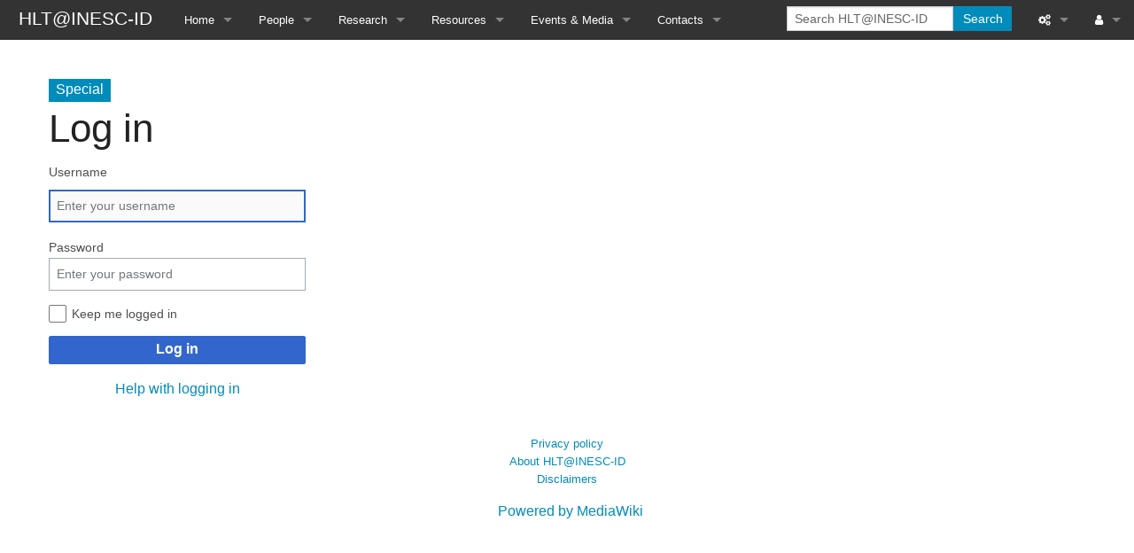

--- FILE ---
content_type: text/html; charset=UTF-8
request_url: https://www.hlt.inesc-id.pt/wiki/index.php?title=Special:UserLogin&returnto=Special%3AWhatLinksHere%2FCOST+2103&returntoquery=limit%3D50
body_size: 12781
content:
<!DOCTYPE html>
<html class="client-nojs" lang="en" dir="ltr">
<head>
<meta charset="UTF-8">
<title>Log in - HLT@INESC-ID</title>
<script>document.documentElement.className="client-js";RLCONF={"wgBreakFrames":true,"wgSeparatorTransformTable":["",""],"wgDigitTransformTable":["",""],"wgDefaultDateFormat":"dmy","wgMonthNames":["","January","February","March","April","May","June","July","August","September","October","November","December"],"wgRequestId":"5895b475e497340cd0b2117c","wgCanonicalNamespace":"Special","wgCanonicalSpecialPageName":"Userlogin","wgNamespaceNumber":-1,"wgPageName":"Special:UserLogin","wgTitle":"UserLogin","wgCurRevisionId":0,"wgRevisionId":0,"wgArticleId":0,"wgIsArticle":false,"wgIsRedirect":false,"wgAction":"view","wgUserName":null,"wgUserGroups":["*"],"wgCategories":[],"wgPageViewLanguage":"en","wgPageContentLanguage":"en","wgPageContentModel":"wikitext","wgRelevantPageName":"Special:UserLogin","wgRelevantArticleId":0,"wgIsProbablyEditable":false,"wgRelevantPageIsProbablyEditable":false};RLSTATE={"user.options":"loading","mediawiki.special.userlogin.common.styles":"ready",
"mediawiki.special.userlogin.login.styles":"ready","codex-styles":"ready","mediawiki.htmlform.styles":"ready","skins.foreground.styles":"ready"};RLPAGEMODULES=["mediawiki.htmlform","mediawiki.page.ready","skins.foreground.js"];</script>
<script>(RLQ=window.RLQ||[]).push(function(){mw.loader.impl(function(){return["user.options@12s5i",function($,jQuery,require,module){mw.user.tokens.set({"patrolToken":"+\\","watchToken":"+\\","csrfToken":"+\\"});
}];});});</script>
<link rel="stylesheet" href="/wiki/load.php?lang=en&amp;modules=codex-styles%7Cmediawiki.htmlform.styles%7Cmediawiki.special.userlogin.common.styles%7Cmediawiki.special.userlogin.login.styles%7Cskins.foreground.styles&amp;only=styles&amp;skin=foreground">
<script async="" src="/wiki/load.php?lang=en&amp;modules=startup&amp;only=scripts&amp;raw=1&amp;safemode=1&amp;skin=foreground"></script>
<meta name="generator" content="MediaWiki 1.41.0">
<meta name="robots" content="noindex,nofollow,max-image-preview:standard">
<meta name="format-detection" content="telephone=no">
<meta name="viewport" content="width=device-width, initial-scale=1.0, user-scalable=yes, minimum-scale=0.25, maximum-scale=5.0">
<link rel="icon" href="/favicon.ico">
<link rel="search" type="application/opensearchdescription+xml" href="/wiki/opensearch_desc.php" title="HLT@INESC-ID (en)">
<link rel="EditURI" type="application/rsd+xml" href="https://www.hlt.inesc-id.pt/wiki/api.php?action=rsd">
<link rel="alternate" type="application/atom+xml" title="HLT@INESC-ID Atom feed" href="/wiki/index.php?title=Special:RecentChanges&amp;feed=atom">
<meta http-equiv="X-UA-Compatible" content="IE=edge" />
</head>
<body class="mediawiki ltr sitedir-ltr mw-hide-empty-elt ns--1 ns-special mw-special-Userlogin page-Special_UserLogin rootpage-Special_UserLogin skin-foreground action-view skin--responsive"><div id='navwrapper'><!-- START FOREGROUNDTEMPLATE -->
		<nav class="top-bar" data-topbar role="navigation" data-options="back_text: Back">
			<ul class="title-area">
				<li class="name">
					<div class="title-name">
					<a href="/w/Main_Page">
										<div class="title-name" style="display: inline-block;">HLT@INESC-ID</div>
					</a>
					</div>
				</li>
				<li class="toggle-topbar menu-icon">
					<a href="#"><span>Menu</span></a>
				</li>
			</ul>

		<section class="top-bar-section">

			<ul id="top-bar-left" class="left">
				<li class="divider show-for-small"></li>
									<li class="has-dropdown active"  id='p-Home'>
						<a href="#">Home</a>
													<ul class="dropdown">
								<li id="n-About-Us" class="mw-list-item"><a href="/w/About_Us">About Us</a></li><li id="n-Awards" class="mw-list-item"><a href="/w/Awards">Awards</a></li><li id="n-Opportunities" class="mw-list-item"><a href="/w/Opportunities">Opportunities</a></li><li id="n-Spin-off" class="mw-list-item"><a href="/w/VoiceInteraction">Spin-off</a></li>							</ul>
											</li>
									<li class="has-dropdown active"  id='p-People'>
						<a href="#">People</a>
													<ul class="dropdown">
								<li id="n-Members" class="mw-list-item"><a href="/w/People">Members</a></li><li id="n-Students" class="mw-list-item"><a href="/w/People">Students</a></li><li id="n-Former-L²F-Members" class="mw-list-item"><a href="/w/Former_L%C2%B2F_Members">Former L²F Members</a></li><li id="n-Group-Photos" class="mw-list-item"><a href="/w/Group_Photos">Group Photos</a></li>							</ul>
											</li>
									<li class="has-dropdown active"  id='p-Research'>
						<a href="#">Research</a>
													<ul class="dropdown">
								<li id="n-Topics" class="mw-list-item"><a href="/w/Research">Topics</a></li><li id="n-Projects" class="mw-list-item"><a href="/w/Projects">Projects</a></li><li id="n-Publications" class="mw-list-item"><a href="/w/Publications">Publications</a></li><li id="n-Theses" class="mw-list-item"><a href="/w/Theses">Theses</a></li>							</ul>
											</li>
									<li class="has-dropdown active"  id='p-Resources'>
						<a href="#">Resources</a>
													<ul class="dropdown">
								<li id="n-Demos" class="mw-list-item"><a href="/w/Demos">Demos</a></li><li id="n-Data" class="mw-list-item"><a href="/w/Resources">Data</a></li><li id="n-Tools" class="mw-list-item"><a href="/w/Tools">Tools</a></li><li id="n-Downloads" class="mw-list-item"><a href="/w/Downloads">Downloads</a></li>							</ul>
											</li>
									<li class="has-dropdown active"  id='p-Events_&_Media'>
						<a href="#">Events &amp; Media</a>
													<ul class="dropdown">
								<li id="n-Seminars" class="mw-list-item"><a href="/w/Seminars">Seminars</a></li><li id="n-In-the-News" class="mw-list-item"><a href="/w/In_the_News">In the News</a></li>							</ul>
											</li>
									<li class="has-dropdown active"  id='p-Contacts'>
						<a href="#">Contacts</a>
													<ul class="dropdown">
								<li id="n-Contacts" class="mw-list-item"><a href="/w/Contacts">Contacts</a></li><li id="n-Directions" class="mw-list-item"><a href="/w/Directions">Directions</a></li>							</ul>
											</li>
							</ul>

			<ul id="top-bar-right" class="right">
				<li class="has-form">
					<form action="/wiki/index.php" id="searchform" class="mw-search">
						<div class="row collapse">
						<div class="small-12 columns">
							<input type="search" name="search" placeholder="Search HLT@INESC-ID" aria-label="Search HLT@INESC-ID" autocapitalize="sentences" title="Search HLT@INESC-ID [f]" accesskey="f" id="searchInput">							<button type="submit" class="button search">Search</button>
						</div>
						</div>
					</form>
				</li>
				<li class="divider show-for-small"></li>

				<li class="has-dropdown active"><a href="#"><i class="fa fa-cogs"></i></a>
					<ul id="toolbox-dropdown" class="dropdown">
						<li id="t-specialpages" class="mw-list-item"><a href="/w/Special:SpecialPages" title="A list of all special pages [q]" accesskey="q">Special pages</a></li><li id="t-print" class="mw-list-item"><a href="javascript:print();" rel="alternate" title="Printable version of this page [p]" accesskey="p">Printable version</a></li>						<li id="n-recentchanges"><a href="/w/Special:RecentChanges" title="Special:RecentChanges">Recent changes</a></li>						<li id="n-help" ><a href="https://www.mediawiki.org/wiki/Special:MyLanguage/Help:Contents">Help</a></li>					</ul>
				</li>

				<li id="personal-tools-dropdown" class="has-dropdown active"><a href="#"><i class="fa fa-user"></i></a>
					<ul class="dropdown">
						<li id="pt-login" class="mw-list-item active"><a href="/wiki/index.php?title=Special:UserLogin&amp;returnto=Special%3AWhatLinksHere%2FCOST+2103&amp;returntoquery=limit%3D50" title="You are encouraged to log in; however, it is not mandatory [o]" accesskey="o">Log in</a></li>					</ul>
				</li>

			</ul>
		</section>
		</nav>

		</div>
		<div id="page-content">
		<div class="row">
				<div class="large-12 columns">
					<!-- Output page indicators -->
					<div class="mw-indicators">
</div>
					<!-- If user is logged in output echo location -->
									<!--[if lt IE 9]>
				<div id="siteNotice" class="sitenotice panel radius">HLT@INESC-ID may not look as expected in this version of Internet Explorer. We recommend you upgrade to a newer version of Internet Explorer or switch to a browser like Firefox or Chrome.</div>
				<![endif]-->

												</div>
		</div>

		<div id="mw-js-message" style="display:none;"></div>

		<div class="row">
				<div id="p-cactions" class="large-12 columns">
					<h4 class="namespace label">Special</h4>					<div id="content">
					<h1  id="firstHeading" class="title">Log in</h1>
																<h5 id="siteSub" class="subtitle"><div id="mw-content-subtitle"></div></h5>
					<div id="contentSub" class="clear_both"></div>
					<div id="bodyContent" class="mw-bodytext">
						<div id="mw-content-text" class="mw-body-content"><div class="mw-ui-container"><div id="userloginprompt"></div><div id="userloginForm"><form class="mw-htmlform mw-htmlform-codex" action="/wiki/index.php?title=Special:UserLogin&amp;returnto=Special:WhatLinksHere/COST+2103&amp;returntoquery=limit%3D50" method="post" name="userlogin"><input type="hidden" value="Special:UserLogin" name="title">
<div>
<div class="mw-htmlform-field-HTMLTextField loginText mw-userlogin-username mw-ui-vform-field"><label for="wpName1">Username</label><div class="mw-input"><div class="cdx-text-input"><input id="wpName1" name="wpName" size="20" class="loginText mw-userlogin-username cdx-text-input__input" placeholder="Enter your username" tabindex="1" required="" autofocus="" autocomplete="username"></div>
</div></div><div class="mw-htmlform-field-HTMLTextField loginPassword mw-userlogin-password mw-ui-vform-field"><label for="wpPassword1">Password</label><div class="mw-input"><div class="cdx-text-input"><input id="wpPassword1" name="wpPassword" size="20" class="loginPassword mw-userlogin-password cdx-text-input__input" placeholder="Enter your password" tabindex="2" required="" autocomplete="current-password" type="password"></div>
</div></div><div class="mw-htmlform-field-HTMLCheckField mw-userlogin-rememberme mw-ui-vform-field"><div class="mw-input mw-htmlform-nolabel"><div class="cdx-checkbox"><input name="wpRemember" type="checkbox" value="1" id="wpRemember" tabindex="3" class="mw-userlogin-rememberme cdx-checkbox__input" /><span class="cdx-checkbox__icon"> </span><label for="wpRemember" class="cdx-checkbox__label">Keep me logged in</label></div>
</div></div><div class="mw-htmlform-field-HTMLSubmitField mw-ui-vform-field"><div class="mw-input mw-htmlform-nolabel"><button class="mw-htmlform-submit cdx-button cdx-button--action-progressive cdx-button--weight-primary mw-htmlform-primary mw-htmlform-progressive" id="wpLoginAttempt" type="submit" name="wploginattempt" value="Log in" tabindex="4">Log in</button>
</div></div><div class="mw-htmlform-field-HTMLInfoField mw-form-related-link-container mw-userlogin-help mw-ui-vform-field"><div class="mw-input mw-htmlform-nolabel"><a href="https://www.mediawiki.org/wiki/Special:MyLanguage/Help:Logging_in">Help with logging in</a>
</div></div>
</div><input id="wpEditToken" type="hidden" value="+\" name="wpEditToken">
<input name="authAction" type="hidden" value="login">
<input name="force" type="hidden">
<input name="wpLoginToken" type="hidden" value="84c805c7d0172b768986d5b65c76a794697077f9+\">
</form></div></div></div><div class="printfooter">
Retrieved from "<a dir="ltr" href="https://www.hlt.inesc-id.pt/w/Special:UserLogin">https://www.hlt.inesc-id.pt/w/Special:UserLogin</a>"</div>
						<div class="clear_both"></div>
					</div>
				<div class="group"><div id="catlinks" class="catlinks catlinks-allhidden" data-mw="interface"></div></div>
								</div>
			</div>
		</div>

			<footer class="row">
				<div id="footer">
										<div id="footer-left" class="small-12 large-centered columns text-center">
					<ul id="footer-left-ul">
													<li id="footer-privacy"><a href="/w/HLT@INESC-ID:Privacy_policy">Privacy policy</a></li>
													<li id="footer-about"><a href="/w/HLT@INESC-ID:About">About HLT@INESC-ID</a></li>
													<li id="footer-disclaimers"><a href="/w/HLT@INESC-ID:General_disclaimer">Disclaimers</a></li>
											</ul>
					</div>
					<div id="footer-right-icons" class="large-12 small-12 columns">
					<ul id="poweredby">
													<li class="poweredby">								<a href="https://www.mediawiki.org/">Powered by MediaWiki</a>									   							</li>
											</ul>
					</div>
				</div>
			</footer>

		</div>
			<script>(RLQ=window.RLQ||[]).push(function(){mw.config.set({"wgBackendResponseTime":262});});</script>
</body>
</html>